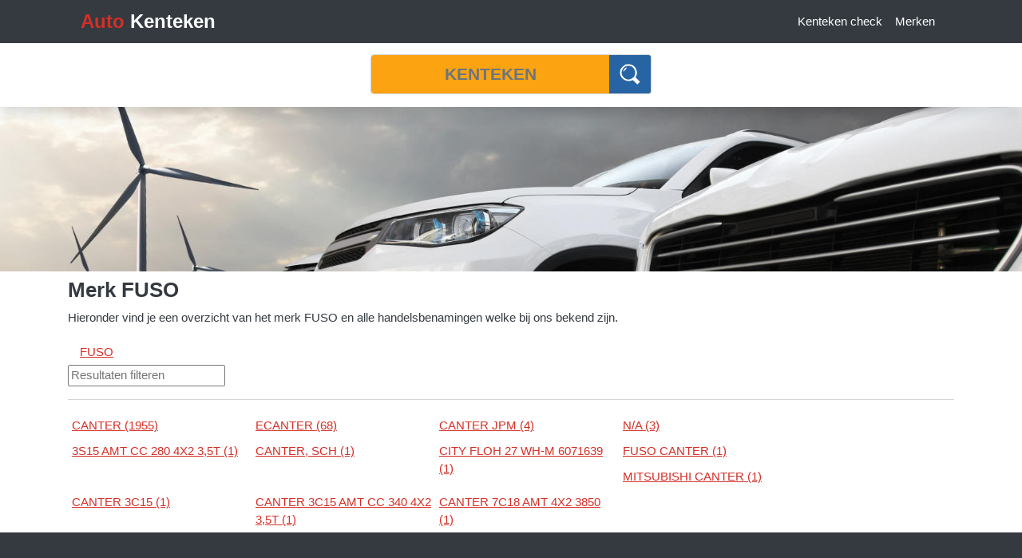

--- FILE ---
content_type: text/html; charset=utf-8
request_url: https://www.autokenteken.nl/merk/Fuso
body_size: 2372
content:
<!DOCTYPE html>
<html lang="nl">
<head>
    <meta charset="utf-8" />
    <meta name="viewport" content="width=device-width, initial-scale=1.0">
    <meta name="author" content="Databot">
    <title>Merk FUSO</title>
    <meta name="description" content="Hieronder vind je alle handelsbenamingen van het merk FUSO." />
    <meta name="keywords" content="FUSO,merk,merk FUSO" />
    <link rel="apple-touch-icon" sizes="180x180" href="/apple-touch-icon.png">
    <link rel="icon" type="image/png" sizes="32x32" href="/favicon-32x32.png">
    <link rel="icon" type="image/png" sizes="16x16" href="/favicon-16x16.png">
    <link rel="manifest" href="/site.webmanifest">
    <link rel="mask-icon" href="/safari-pinned-tab.svg" color="#d52f27">
    <meta name="msapplication-TileColor" content="#d52f27">
    <meta name="theme-color" content="#d52f27">

    <script async src="https://www.databot.nl/Scripts/cookieconsent.latest.min.js"></script>
    <script async src="https://www.googletagmanager.com/gtag/js?id=UA-45544458-1"></script>
    <script>
        window.dataLayer = window.dataLayer || [];
        function gtag() { dataLayer.push(arguments); }
        gtag('js', new Date());

        gtag('config', 'UA-45544458-1');
    </script>

    <meta property="og:site_name" content="Auto kenteken">
    <meta id="ogTitle" property="og:title" content="Merk FUSO">
    <meta id="ogDescription" property="og:description" content="Hieronder vind je alle handelsbenamingen van het merk FUSO.">
    <meta property="og:type" content="website" />
    <meta property="og:image" content="https://www.autokenteken.nl/Content/image/autokenteken.png">
    <meta property="og:url" content="https://www.autokenteken.nl/merk/Fuso">

    <link href="/Content/css?v=JmwwIAMwnLkOX7_ScrK98fD_4YFUluoVFrGxw0Y-nJs1" rel="stylesheet"/>

    
</head>
<body>
    <nav class="navbar-dark bg-dark fixed-top">
        <div class="container min">
            <div class="navbar navbar-expand-sm">
                <a class="navbar-brand mr-0 font-weight-bold mr-auto" href="/"><span class="color-default">Auto</span> Kenteken</a>
                <button class="navbar-toggler" type="button" data-toggle="collapse" href="#collapseExample" data-target="#navbarResponsive" aria-controls="navbarResponsive" aria-expanded="false" aria-label="Toggle navigation">
                    <span class="navbar-toggler-icon"></span>
                </button>
                <div class="collapse navbar-collapse" id="navbarResponsive">
                    <hr />
                    <ul class="navbar-nav ml-auto">
                        <li class="nav-item">
                            <a class="nav-link" href="/check">Kenteken check</a>
                        </li>
                        <li class="nav-item">
                            <a class="nav-link" href="/merken">Merken</a>
                        </li>
                    </ul>
                </div>
            </div>
        </div>
    </nav>

    <div id="nav-search" class="no-print p-3 nav-search bg-white shadow">
        <div class="container">
            <form action="/Search" class="form-inline mx-auto" method="get">    <div class="input-group mx-auto kenteken-search flex-nowrap">
        <input type="text" name="kenteken" class="form-control form-kenteken" placeholder="Kenteken" aria-label="Kenteken">
        <div class="input-group-append">
            <button class="btn btn-search" type="submit" title="Search">
                <img src="/Content/image/icon/zoeken.svg" alt="Op kenteken zoeken" />
            </button>
        </div>
    </div>
</form>
        </div>
    </div>

    <!-- Header with Background Image -->
    <header class="no-print default-header">
    </header>

    <div class="container body-content my-2">
        


<h1>Merk FUSO</h1>

<p>
    Hieronder vind je een overzicht van het merk FUSO en alle handelsbenamingen welke bij ons bekend zijn.
</p>

<div class="row header-box">
    <div class="col">
        <a href="/Merk/Fuso">FUSO</a>
    </div>
</div>

    <input id="filter" type="text" placeholder="Resultaten filteren" />
    <hr />
    <div class="link-list">
<a href="/handelsbenaming/FUSO/CANTER">CANTER (1955)</a><a href="/handelsbenaming/FUSO/ECANTER">ECANTER (68)</a><a href="/handelsbenaming/FUSO/CANTER-JPM">CANTER JPM (4)</a><a href="/handelsbenaming/FUSO/N-A">N/A (3)</a><a href="/handelsbenaming/FUSO/3S15-AMT-CC-280-4X2-3-5T">3S15 AMT CC 280 4X2 3,5T (1)</a><a href="/handelsbenaming/FUSO/CANTER--SCH">CANTER, SCH (1)</a><a href="/handelsbenaming/FUSO/CITY-FLOH-27-WH-M-6071639">CITY FLOH 27 WH-M 6071639 (1)</a><a href="/handelsbenaming/FUSO/FUSO-CANTER">FUSO CANTER (1)</a><a href="/handelsbenaming/FUSO/MITSUBISHI-CANTER">MITSUBISHI CANTER (1)</a><a href="/handelsbenaming/FUSO/CANTER-3C15">CANTER 3C15 (1)</a><a href="/handelsbenaming/FUSO/CANTER-3C15-AMT-CC-340-4X2-3-5T">CANTER 3C15 AMT CC 340 4X2 3,5T (1)</a><a href="/handelsbenaming/FUSO/CANTER-7C18-AMT-4X2-3850">CANTER 7C18 AMT 4X2 3850 (1)</a>    </div>

        <p>&nbsp;</p>
    </div>

    <!-- Footer -->
    <footer class="py-5 bg-dark">
        <div class="container">
            <div class="row no-print">
                <div class="col-sm">
                    <div class="font-weight-bold text-uppercase color-default">Algemeen</div>
                    <ul class="list-bottom">
                        <li>
                            <a href="/">Auto Kenteken</a>
                        </li>
                        <li>
                            <a href="/check">Kenteken check</a>
                        </li>
                        <li>
                            <a href="/merken">Merken</a>
                        </li>
                        <li>
                            <a class="" href="/laatst-bekeken">Laatst bekeken kentekens</a>
                        </li>
                    </ul>
                </div>
            </div>
            <hr class="clearfix w-100">
            <p class="m-0 text-center text-white">Copyright &copy; Auto kenteken</p>
        </div>
    </footer>

    <script src="/bundles/jquery?v=9ktsOtIo0upvJP7-7FiXuOoOJe58RLFJ__wIRPL2vGo1"></script>

    <script src="/bundles/site?v=7LwIseVT0U62SzmxsJ9cV9pXRmQIAxubgNP3RJlQos81"></script>

    
</body>
</html>